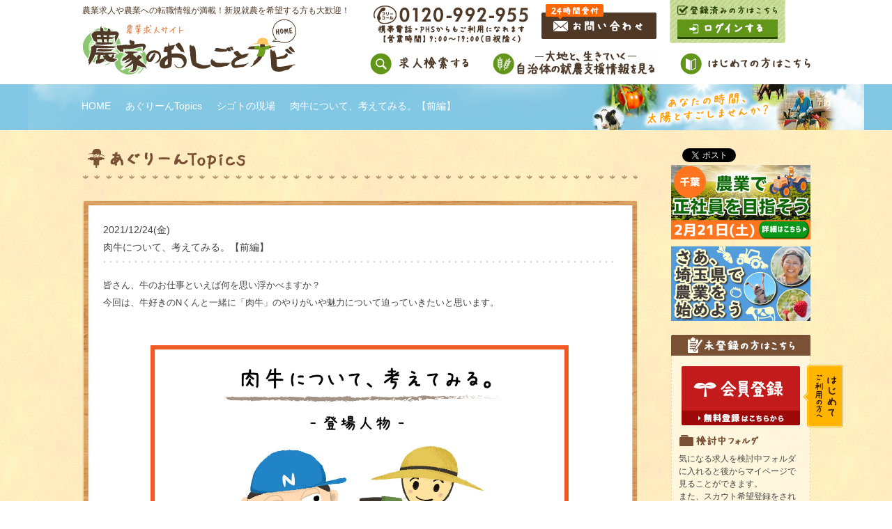

--- FILE ---
content_type: text/html; charset=UTF-8
request_url: https://agreen.jp/whatsnew/news.php?id=2651
body_size: 56244
content:
<!DOCTYPE HTML>
<html>
<head>
<!-- Google Tag Manager -->
<script>(function(w,d,s,l,i){w[l]=w[l]||[];w[l].push({'gtm.start':
new Date().getTime(),event:'gtm.js'});var f=d.getElementsByTagName(s)[0],
j=d.createElement(s),dl=l!='dataLayer'?'&l='+l:'';j.async=true;j.src=
'https://www.googletagmanager.com/gtm.js?id='+i+dl;f.parentNode.insertBefore(j,f);
})(window,document,'script','dataLayer','GTM-K7TR5D3');</script>
<!-- End Google Tag Manager -->
<meta charset="utf-8">
<meta name="robots" content="noodp,noydir" />
<meta name="description" content="あぐりーんTopicsの肉牛について、考えてみる。【前編】に関する記事です。">
<meta name="keywords" content="肉牛について、考えてみる。【前編】">
<title>肉牛について、考えてみる。【前編】｜農家のおしごとナビ</title>

<link href="/css/common/layout.css" rel="stylesheet" type="text/css">
<link href="/css/common/general.css" rel="stylesheet" type="text/css">
<link href="/css/agreen_topics.css" rel="stylesheet" type="text/css">
<script src="/js/jquery.js"></script>
<script src="/js/heightLine.js"></script>
<script src="/js/jquery.page-scroller.js"></script>
<script src="/js/jquery.matchHeight.js"></script>
<script src="/js/height.js"></script>
</head>
<body>
<!-- Google Tag Manager (noscript) -->
<noscript><iframe src="https://www.googletagmanager.com/ns.html?id=GTM-K7TR5D3"
height="0" width="0" style="display:none;visibility:hidden"></iframe></noscript>
<!-- End Google Tag Manager (noscript) -->
<div id="container">

<div id="fb-root"></div>
<script>(function(d, s, id) {
  var js, fjs = d.getElementsByTagName(s)[0];
  if (d.getElementById(id)) return;
  js = d.createElement(s); js.id = id;
  js.src = "//connect.facebook.net/ja_JP/all.js#xfbml=1";
  fjs.parentNode.insertBefore(js, fjs);
}(document, 'script', 'facebook-jssdk'));</script>

	<div id="header">
		<div class="hArea clearfix">
			<div class="hBox">
				<p class="h1_font">農業求人や農業への転職情報が満載！新規就農を希望する方も大歓迎！</p>
				<div class="logo"><a href="/"><img src="https://cdn.agreen.jp/img/common/logo.jpg" alt="農業求人サイト農家のおしごとナビHOME" /></a></div>
			</div>
			<div class="hInner">
				<ul class="hLink clearfix">
					<li class="tel"><img src="https://cdn.agreen.jp/img/common/h_tel.gif" width="222" height="54" alt="0120-992-955 携帯電話・PHSからもご利用になれます【営業時間】9:00～19:00(日祝除く)" /></li>
					<li><a href="/inquiry/"><img src="https://cdn.agreen.jp/img/common/h_btn01.jpg" width="165" height="50" alt="24時間受付 お問い合わせ" /></a></li>
					<li class="btn"><img src="https://cdn.agreen.jp/img/common/h_img.jpg" width="166" height="62" alt="登録済みの方はこちら" /><a href="/member/login.php?me"><img src="https://cdn.agreen.jp/img/common/h_btn02.gif" width="144" height="28" alt="ログインする" /></a></li>


				</ul>
				<ul class="hNavi">
					<li><a href="/job/index.php"><img src="https://cdn.agreen.jp/img/common/h_link01.jpg" width="142" height="37" alt="求人検索する" /></a></li>
					<li><a href="/job/iturnuturn.php"><img src="https://cdn.agreen.jp/img/common/h_link02.jpg" alt="大地と、生きていく　自治体の就農支援情報を見る" /></a></li>
					<li><a href="/beginner/"><img src="https://cdn.agreen.jp/img/common/h_link03.jpg" width="187" height="37" alt="はじめての方はこちら" /></a></li>
				</ul>
			</div>
		</div>
	</div>

	<div id="pagePath">
		<ul>
			<li><a href="/">HOME</a></li>
			<li><a href="/agreen_topics/">あぐりーんTopics</a></li>
			<li><a href="../whatsnew/news_i.php?c=1">シゴトの現場</a></li>
			<li>肉牛について、考えてみる。【前編】</li>
		</ul>
	</div>

	<div class="wrap">
		<div class="mainBox">
			<div class="mainArea">
				<div id="main">
					<div id="conts" class="detail">
						<h1 class="h2Ttl"><img src="https://cdn.agreen.jp/img/agreen_topics/h1_agreen_topics.png" alt="あぐりーんTopics"></h1>

						<div class="tabBox tabBox02">
							<div class="inner">
								<div class="subBox">
									<div class="tab">

										<ul class="ttl">
											<li>2021/12/24(金)</li>
											<li>肉牛について、考えてみる。【前編】</li>
										</ul>

                                <p>皆さん、牛のお仕事といえば何を思い浮かべますか？</p>
<p>今回は、牛好きのNくんと一緒に「肉牛」のやりがいや魅力について迫っていきたいと思います。<span style="font-size:11pt;font-family:Arial;color:#000000;background-color:transparent;font-weight:400;font-style:normal;font-variant:normal;text-decoration:none;vertical-align:baseline;white-space:pre;white-space:pre-wrap;"><br />
</span></p>
<p>&nbsp;</p>
<p style="text-align: center;"><img src="/upload/image/top(12).jpg" alt="" width="600" height="450" /></p>
<p>&nbsp;</p>
<p><span style="background-color: rgb(51, 102, 255);"><span style="color: rgb(255, 255, 255);"><span style="font-size: 11pt; font-family: Arial; font-weight: 400; font-style: normal; font-variant: normal; text-decoration: none; vertical-align: baseline; white-space: pre-wrap;">（N）</span></span></span><span style="font-size:11pt;font-family:Arial;color:#000000;background-color:transparent;font-weight:400;font-style:normal;font-variant:normal;text-decoration:none;vertical-align:baseline;white-space:pre;white-space:pre-wrap;">ねえねえ、かかしくん。お仕事相談してもいい？</span></p>
<p>&nbsp;</p>
<p style="text-align: left;"><span style="background-color: rgb(153, 204, 0);"><span style="font-size: 11pt; font-family: Arial; color: rgb(0, 0, 0); font-weight: 400; font-style: normal; font-variant: normal; text-decoration: none; vertical-align: baseline; white-space: pre-wrap;">（か）</span></span><span style="font-size:11pt;font-family:Arial;color:#000000;background-color:transparent;font-weight:400;font-style:normal;font-variant:normal;text-decoration:none;vertical-align:baseline;white-space:pre;white-space:pre-wrap;">いいですよ。何でもご相談ください。</span></p>
<p dir="ltr" style="line-height:1.38;margin-top:0pt;margin-bottom:0pt;">&nbsp;</p>
<p dir="ltr" style="line-height:1.38;margin-top:0pt;margin-bottom:0pt;"><span style="font-size:11pt;font-family:Arial;color:#000000;background-color:transparent;font-weight:400;font-style:normal;font-variant:normal;text-decoration:none;vertical-align:baseline;white-space:pre;white-space:pre-wrap;"><span style="background-color: rgb(51, 102, 255);"><span style="color: rgb(255, 255, 255);"><span style="font-size: 11pt; font-family: Arial; font-weight: 400; font-style: normal; font-variant: normal; text-decoration: none; vertical-align: baseline; white-space: pre-wrap;">（N）</span></span></span>僕、動物好きで牛の仕事に興味があるんだけど、求人を見ると色々な求人があってどうやって探したらいいのかわからなくって・・・</span></p>
<p dir="ltr" style="line-height:1.38;margin-top:0pt;margin-bottom:0pt;">&nbsp;</p>
<p dir="ltr" style="line-height:1.38;margin-top:0pt;margin-bottom:0pt;"><span style="font-size:11pt;font-family:Arial;color:#000000;background-color:transparent;font-weight:400;font-style:normal;font-variant:normal;text-decoration:none;vertical-align:baseline;white-space:pre;white-space:pre-wrap;"><span style="background-color: rgb(153, 204, 0);"><span style="font-size: 11pt; font-family: Arial; color: rgb(0, 0, 0); font-weight: 400; font-style: normal; font-variant: normal; text-decoration: none; vertical-align: baseline; white-space: pre-wrap;">（か）</span></span>牛の仕事に興味があるんだね。牛の仕事は、大きく分けると牛乳を生産する「酪農」の仕事と、お肉になる牛を生産する「肉牛」の仕事があるよ。</span></p>
<p dir="ltr" style="line-height:1.38;margin-top:0pt;margin-bottom:0pt;"><span style="font-size:11pt;font-family:Arial;color:#000000;background-color:transparent;font-weight:400;font-style:normal;font-variant:normal;text-decoration:none;vertical-align:baseline;white-space:pre;white-space:pre-wrap;">共に、牛に愛情を注いでお世話をする仕事なんだけど・・・</span><span style="font-size:11pt;font-family:Arial;color:#000000;background-color:transparent;font-weight:400;font-style:normal;font-variant:normal;text-decoration:none;vertical-align:baseline;white-space:pre;white-space:pre-wrap;">ところでNくんは朝早いのは得意かな？</span></p>
<p dir="ltr" style="line-height:1.38;margin-top:0pt;margin-bottom:0pt;">&nbsp;</p>
<p dir="ltr" style="line-height:1.38;margin-top:0pt;margin-bottom:0pt;"><span style="font-size:11pt;font-family:Arial;color:#000000;background-color:transparent;font-weight:400;font-style:normal;font-variant:normal;text-decoration:none;vertical-align:baseline;white-space:pre;white-space:pre-wrap;"><span style="font-size:11pt;font-family:Arial;color:#000000;background-color:transparent;font-weight:400;font-style:normal;font-variant:normal;text-decoration:none;vertical-align:baseline;white-space:pre;white-space:pre-wrap;"><span style="background-color: rgb(51, 102, 255);"><span style="color: rgb(255, 255, 255);"><span style="font-size: 11pt; font-family: Arial; font-weight: 400; font-style: normal; font-variant: normal; text-decoration: none; vertical-align: baseline; white-space: pre-wrap;"><span style="background-color: rgb(51, 102, 255);"><span style="color: rgb(255, 255, 255);"><span style="font-size: 11pt; font-family: Arial; font-weight: 400; font-style: normal; font-variant: normal; text-decoration: none; vertical-align: baseline; white-space: pre-wrap;">（N）</span></span></span></span></span></span></span>う～ん。苦手ではないけど、朝早すぎるのは自信がないなぁ。</span></p>
<p dir="ltr" style="line-height:1.38;margin-top:0pt;margin-bottom:0pt;">&nbsp;</p>
<p dir="ltr" style="line-height:1.38;margin-top:0pt;margin-bottom:0pt;"><span style="font-size:11pt;font-family:Arial;color:#000000;background-color:transparent;font-weight:400;font-style:normal;font-variant:normal;text-decoration:none;vertical-align:baseline;white-space:pre;white-space:pre-wrap;"><span style="background-color: rgb(153, 204, 0);"><span style="font-size: 11pt; font-family: Arial; color: rgb(0, 0, 0); font-weight: 400; font-style: normal; font-variant: normal; text-decoration: none; vertical-align: baseline; white-space: pre-wrap;">（か）</span></span>それでは、肉牛の仕事も考えてみませんか？</span></p>
<p dir="ltr" style="line-height:1.38;margin-top:0pt;margin-bottom:0pt;">&nbsp;</p>
<p dir="ltr" style="line-height:1.38;margin-top:0pt;margin-bottom:0pt;"><span style="font-size:11pt;font-family:Arial;color:#000000;background-color:transparent;font-weight:400;font-style:normal;font-variant:normal;text-decoration:none;vertical-align:baseline;white-space:pre;white-space:pre-wrap;"><span style="background-color: rgb(51, 102, 255);"><span style="color: rgb(255, 255, 255);"><span style="font-size: 11pt; font-family: Arial; font-weight: 400; font-style: normal; font-variant: normal; text-decoration: none; vertical-align: baseline; white-space: pre-wrap;">（N）</span></span></span>肉牛の仕事！？！？どんなお仕事なの？？</span></p>
<p>&nbsp;</p>
<p>------------------------------------------------------------------------------------------------------</p>
<h1><span style="font-size:11pt;font-family:Arial;color:#000000;background-color:transparent;font-weight:400;font-style:normal;font-variant:normal;text-decoration:none;vertical-align:baseline;white-space:pre;white-space:pre-wrap;"><span style="font-size: large;">①肉牛農家とは？</span></span></h1>
<p dir="ltr" style="line-height:1.38;margin-top:0pt;margin-bottom:0pt;">&nbsp;</p>
<p dir="ltr" style="line-height:1.38;margin-top:0pt;margin-bottom:0pt;"><span style="font-size:11pt;font-family:Arial;color:#000000;background-color:transparent;font-weight:400;font-style:normal;font-variant:normal;text-decoration:none;vertical-align:baseline;white-space:pre;white-space:pre-wrap;"><span style="background-color: rgb(153, 204, 0);"><span style="font-size: 11pt; font-family: Arial; color: rgb(0, 0, 0); font-weight: 400; font-style: normal; font-variant: normal; text-decoration: none; vertical-align: baseline; white-space: pre-wrap;">（か）</span></span>まず、牛を飼育し、牛肉を生産する畜産業を「肉用牛</span><span style="font-size:11pt;font-family:Arial;color:#000000;background-color:transparent;font-weight:400;font-style:normal;font-variant:normal;text-decoration:none;vertical-align:baseline;white-space:pre;white-space:pre-wrap;"><span style="font-size:11pt;font-family:Arial;color:#000000;background-color:transparent;font-weight:400;font-style:normal;font-variant:normal;text-decoration:none;vertical-align:baseline;white-space:pre;white-space:pre-wrap;">（にくようぎゅう）</span>経営</span><span style="font-size:11pt;font-family:Arial;color:#000000;background-color:transparent;font-weight:400;font-style:normal;font-variant:normal;text-decoration:none;vertical-align:baseline;white-space:pre;white-space:pre-wrap;">」といいます。</span></p>
<p dir="ltr" style="line-height:1.38;margin-top:0pt;margin-bottom:0pt;"><span style="font-size:11pt;font-family:Arial;color:#000000;background-color:transparent;font-weight:400;font-style:normal;font-variant:normal;text-decoration:none;vertical-align:baseline;white-space:pre;white-space:pre-wrap;">親牛に子牛を産ませて、その子牛を環境の良い状態で飼育して管理していきます。</span></p>
<p dir="ltr" style="line-height:1.38;margin-top:0pt;margin-bottom:0pt;"><span style="font-size:11pt;font-family:Arial;color:#000000;background-color:transparent;font-weight:400;font-style:normal;font-variant:normal;text-decoration:none;vertical-align:baseline;white-space:pre;white-space:pre-wrap;">生後30か月頃になると出荷の時期を迎え、お肉に加工されると、そのお肉がスーパーなどのお店にならぶ・・・</span></p>
<p dir="ltr" style="line-height:1.38;margin-top:0pt;margin-bottom:0pt;"><span style="font-size:11pt;font-family:Arial;color:#000000;background-color:transparent;font-weight:400;font-style:normal;font-variant:normal;text-decoration:none;vertical-align:baseline;white-space:pre;white-space:pre-wrap;">というような流れになっていますよ。</span></p>
<p dir="ltr" style="line-height:1.38;margin-top:0pt;margin-bottom:0pt;"><span style="font-size:11pt;font-family:Arial;color:#000000;background-color:transparent;font-weight:400;font-style:normal;font-variant:normal;text-decoration:none;vertical-align:baseline;white-space:pre;white-space:pre-wrap;"><br />
</span></p>
<p dir="ltr" style="line-height: 1.38; margin-top: 0pt; margin-bottom: 0pt; text-align: center;"><img src="/upload/image/イメージ　牛　阿蘇のあか牛.jpg" alt="" width="300" height="225" /></p>
<p dir="ltr" style="line-height:1.38;margin-top:0pt;margin-bottom:0pt;">&nbsp;</p>
<p dir="ltr" style="line-height:1.38;margin-top:0pt;margin-bottom:0pt;"><span style="font-size:11pt;font-family:Arial;color:#000000;background-color:transparent;font-weight:400;font-style:normal;font-variant:normal;text-decoration:none;vertical-align:baseline;white-space:pre;white-space:pre-wrap;"><span style="background-color: rgb(51, 102, 255);"><span style="color: rgb(255, 255, 255);"><span style="font-size: 11pt; font-family: Arial; font-weight: 400; font-style: normal; font-variant: normal; text-decoration: none; vertical-align: baseline; white-space: pre-wrap;">（N）</span></span></span>そうなんだ！当たり前にお肉を食べていたから、どうやって生産されているかなんて考えてもいなかったよ！</span></p>
<p dir="ltr" style="line-height:1.38;margin-top:0pt;margin-bottom:0pt;">&nbsp;</p>
<p dir="ltr" style="line-height:1.38;margin-top:0pt;margin-bottom:0pt;"><span style="font-size:11pt;font-family:Arial;color:#000000;background-color:transparent;font-weight:400;font-style:normal;font-variant:normal;text-decoration:none;vertical-align:baseline;white-space:pre;white-space:pre-wrap;"><span style="background-color: rgb(153, 204, 0);"><span style="font-size: 11pt; font-family: Arial; color: rgb(0, 0, 0); font-weight: 400; font-style: normal; font-variant: normal; text-decoration: none; vertical-align: baseline; white-space: pre-wrap;">（か）</span></span>まずは、肉牛を育てるということについてしっかり考えてみましょうね。</span></p>
<p dir="ltr" style="line-height:1.38;margin-top:0pt;margin-bottom:0pt;">&nbsp;</p>
<p dir="ltr" style="line-height:1.38;margin-top:0pt;margin-bottom:0pt;"><span style="font-size:11pt;font-family:Arial;color:#000000;background-color:transparent;font-weight:400;font-style:normal;font-variant:normal;text-decoration:none;vertical-align:baseline;white-space:pre;white-space:pre-wrap;"><span style="background-color: rgb(51, 102, 255);"><span style="color: rgb(255, 255, 255);"><span style="font-size: 11pt; font-family: Arial; font-weight: 400; font-style: normal; font-variant: normal; text-decoration: none; vertical-align: baseline; white-space: pre-wrap;"><span style="background-color: rgb(51, 102, 255);"><span style="color: rgb(255, 255, 255);"><span style="font-size: 11pt; font-family: Arial; font-weight: 400; font-style: normal; font-variant: normal; text-decoration: none; vertical-align: baseline; white-space: pre-wrap;">（N）</span></span></span></span></span></span>はい！わかりました！</span></p>
<p dir="ltr" style="line-height:1.38;margin-top:0pt;margin-bottom:0pt;">&nbsp;</p>
<p dir="ltr" style="line-height:1.38;margin-top:0pt;margin-bottom:0pt;"><span style="font-size:11pt;font-family:Arial;color:#000000;background-color:transparent;font-weight:400;font-style:normal;font-variant:normal;text-decoration:none;vertical-align:baseline;white-space:pre;white-space:pre-wrap;"><span style="background-color: rgb(153, 204, 0);"><span style="font-size: 11pt; font-family: Arial; color: rgb(0, 0, 0); font-weight: 400; font-style: normal; font-variant: normal; text-decoration: none; vertical-align: baseline; white-space: pre-wrap;">（か）</span></span>肉牛農家さんは大きく分けて3種類あります。</span></p>
<p dir="ltr" style="line-height:1.38;margin-top:0pt;margin-bottom:0pt;"><span style="font-size:11pt;font-family:Arial;color:#000000;background-color:transparent;font-weight:400;font-style:normal;font-variant:normal;text-decoration:none;vertical-align:baseline;white-space:pre;white-space:pre-wrap;">市場に出荷されるまでの子牛（生後9か月くらい）を育てる繁殖牧場、市場から子牛を飼って成長させる肥育牧場、またまたその2つともを同時に行う一貫経営の牧場もあります。</span></p>
<p dir="ltr" style="line-height:1.38;margin-top:0pt;margin-bottom:0pt;">&nbsp;</p>
<p dir="ltr" style="line-height: 1.38; margin-top: 0pt; margin-bottom: 0pt; text-align: center;"><span style="font-size:11pt;font-family:Arial;color:#000000;background-color:transparent;font-weight:400;font-style:normal;font-variant:normal;text-decoration:none;vertical-align:baseline;white-space:pre;white-space:pre-wrap;"><img src="/upload/image/肉牛農家種類2.jpg" alt="" width="450" height="300" /><br />
</span>※出荷の時期について※</p>
<p dir="ltr" style="line-height: 1.38; margin-top: 0pt; margin-bottom: 0pt; text-align: center;">ホルスタイン：だいたい20ヶ月齢～<br />
F1（交雑種）：だいたい26ヶ月齢～<br />
和牛：だいたい28ヶ月齢～<br />
肉牛農家でもどの種類を育てるかで出荷の時期がかわりますよ！<br />
&nbsp;</p>
<p dir="ltr" style="line-height:1.38;margin-top:0pt;margin-bottom:0pt;">&nbsp;&nbsp;</p>
<p dir="ltr" style="line-height:1.38;margin-top:0pt;margin-bottom:0pt;"><span style="font-size:11pt;font-family:Arial;color:#000000;background-color:transparent;font-weight:400;font-style:normal;font-variant:normal;text-decoration:none;vertical-align:baseline;white-space:pre;white-space:pre-wrap;"><span style="background-color: rgb(51, 102, 255);"><span style="color: rgb(255, 255, 255);"><span style="font-size: 11pt; font-family: Arial; font-weight: 400; font-style: normal; font-variant: normal; text-decoration: none; vertical-align: baseline; white-space: pre-wrap;">（N）</span></span></span>肉牛を育てる農家さんでも、特に子牛に接していたいという希望であれば、繁殖牧場で働くという道も考えられそうだね。</span></p>
<p dir="ltr" style="line-height:1.38;margin-top:0pt;margin-bottom:0pt;">&nbsp;</p>
<p dir="ltr" style="line-height:1.38;margin-top:0pt;margin-bottom:0pt;"><span style="font-size:11pt;font-family:Arial;color:#000000;background-color:transparent;font-weight:400;font-style:normal;font-variant:normal;text-decoration:none;vertical-align:baseline;white-space:pre;white-space:pre-wrap;"><span style="background-color: rgb(153, 204, 0);"><span style="font-size: 11pt; font-family: Arial; color: rgb(0, 0, 0); font-weight: 400; font-style: normal; font-variant: normal; text-decoration: none; vertical-align: baseline; white-space: pre-wrap;">（か）</span></span>逆に、肥育牧場では、育て方によって牛の成長が変わるというところを見ることができますよ。育てた牛を品評会に出して、賞をもらうこともあります。</span></p>
<p dir="ltr" style="line-height:1.38;margin-top:0pt;margin-bottom:0pt;">&nbsp;</p>
<p dir="ltr" style="line-height:1.38;margin-top:0pt;margin-bottom:0pt;"><span style="font-size:11pt;font-family:Arial;color:#000000;background-color:transparent;font-weight:400;font-style:normal;font-variant:normal;text-decoration:none;vertical-align:baseline;white-space:pre;white-space:pre-wrap;"><span style="background-color: rgb(51, 102, 255);"><span style="color: rgb(255, 255, 255);"><span style="font-size: 11pt; font-family: Arial; font-weight: 400; font-style: normal; font-variant: normal; text-decoration: none; vertical-align: baseline; white-space: pre-wrap;">（N）</span></span></span>それぞれ良い面がありそうだな～</span></p>
<p>&nbsp;</p>
<p>&nbsp;------------------------------------------------------------------------------------------------------</p>
<p>&nbsp;</p>
<p dir="ltr" style="line-height:1.38;margin-top:0pt;margin-bottom:0pt;"><span style="font-size: large;"><span style="font-family: Arial; color: rgb(0, 0, 0); background-color: transparent; font-weight: 400; font-style: normal; font-variant: normal; text-decoration: none; vertical-align: baseline; white-space: pre-wrap;">②詳しい仕事内容・やりがいについて</span></span></p>
<p dir="ltr" style="line-height:1.38;margin-top:0pt;margin-bottom:0pt;">&nbsp;</p>
<p dir="ltr" style="line-height:1.38;margin-top:0pt;margin-bottom:0pt;"><span style="font-size:11pt;font-family:Arial;color:#000000;background-color:transparent;font-weight:400;font-style:normal;font-variant:normal;text-decoration:none;vertical-align:baseline;white-space:pre;white-space:pre-wrap;"><span style="background-color: rgb(51, 102, 255);"><span style="color: rgb(255, 255, 255);"><span style="font-size: 11pt; font-family: Arial; font-weight: 400; font-style: normal; font-variant: normal; text-decoration: none; vertical-align: baseline; white-space: pre-wrap;"><span style="background-color: rgb(51, 102, 255);"><span style="color: rgb(255, 255, 255);"><span style="font-size: 11pt; font-family: Arial; font-weight: 400; font-style: normal; font-variant: normal; text-decoration: none; vertical-align: baseline; white-space: pre-wrap;">（N）</span></span></span></span></span></span>肉牛農家さんって、1日の流れはどんな感じなのかな？</span></p>
<p dir="ltr" style="line-height:1.38;margin-top:0pt;margin-bottom:0pt;">&nbsp;</p>
<p dir="ltr" style="line-height:1.38;margin-top:0pt;margin-bottom:0pt;"><span style="font-size:11pt;font-family:Arial;color:#000000;background-color:transparent;font-weight:400;font-style:normal;font-variant:normal;text-decoration:none;vertical-align:baseline;white-space:pre;white-space:pre-wrap;"><span style="background-color: rgb(153, 204, 0);"><span style="font-size: 11pt; font-family: Arial; color: rgb(0, 0, 0); font-weight: 400; font-style: normal; font-variant: normal; text-decoration: none; vertical-align: baseline; white-space: pre-wrap;">（か）</span></span>そうですね。肉牛農家さんの朝はそんなに早くありません。</span><span style="font-size:11pt;font-family:Arial;color:#000000;background-color:transparent;font-weight:400;font-style:normal;font-variant:normal;text-decoration:none;vertical-align:baseline;white-space:pre;white-space:pre-wrap;">酪農と違うのは、朝の搾乳作業がないということです。</span></p>
<p dir="ltr" style="line-height:1.38;margin-top:0pt;margin-bottom:0pt;"><span style="font-size:11pt;font-family:Arial;color:#000000;background-color:transparent;font-weight:400;font-style:normal;font-variant:normal;text-decoration:none;vertical-align:baseline;white-space:pre;white-space:pre-wrap;">集乳車が決まった時間に牛乳をとりにくるので、間に合うように搾乳作業を終わらせる必要がありますよね。</span></p>
<p dir="ltr" style="line-height:1.38;margin-top:0pt;margin-bottom:0pt;">※各牧場で搾乳された生乳は、集乳車で乳製品工場に運ばれます。その後清浄や殺菌などの工程を経て製品化され、スーパーなどに並びます。</p>
<p dir="ltr" style="line-height:1.38;margin-top:0pt;margin-bottom:0pt;">&nbsp;</p>
<p dir="ltr" style="line-height:1.38;margin-top:0pt;margin-bottom:0pt;"><span style="font-size:11pt;font-family:Arial;color:#000000;background-color:transparent;font-weight:400;font-style:normal;font-variant:normal;text-decoration:none;vertical-align:baseline;white-space:pre;white-space:pre-wrap;"><span style="background-color: rgb(51, 102, 255);"><span style="color: rgb(255, 255, 255);"><span style="font-size: 11pt; font-family: Arial; font-weight: 400; font-style: normal; font-variant: normal; text-decoration: none; vertical-align: baseline; white-space: pre-wrap;">（N）</span></span></span>朝の作業がないのか～。</span></p>
<p dir="ltr" style="line-height:1.38;margin-top:0pt;margin-bottom:0pt;">&nbsp;</p>
<p dir="ltr" style="line-height:1.38;margin-top:0pt;margin-bottom:0pt;"><span style="font-size:11pt;font-family:Arial;color:#000000;background-color:transparent;font-weight:400;font-style:normal;font-variant:normal;text-decoration:none;vertical-align:baseline;white-space:pre;white-space:pre-wrap;"><span style="background-color: rgb(153, 204, 0);"><span style="font-size: 11pt; font-family: Arial; color: rgb(0, 0, 0); font-weight: 400; font-style: normal; font-variant: normal; text-decoration: none; vertical-align: baseline; white-space: pre-wrap;">（か）</span></span>主な仕事は、母牛や仔牛へ餌やり・牛舎清掃・牛の健康チェックなどですよ。</span></p>
<p dir="ltr" style="line-height:1.38;margin-top:0pt;margin-bottom:0pt;">&nbsp;</p>
<p dir="ltr" style="line-height: 1.38; margin-top: 0pt; margin-bottom: 0pt; text-align: center;"><img src="/upload/image/肉牛農家さんの一日.jpg" alt="" width="450" height="300" /></p>
<p dir="ltr" style="line-height:1.38;margin-top:0pt;margin-bottom:0pt;">&nbsp;</p>
<p dir="ltr" style="line-height:1.38;margin-top:0pt;margin-bottom:0pt;"><span style="font-size:11pt;font-family:Arial;color:#000000;background-color:transparent;font-weight:400;font-style:normal;font-variant:normal;text-decoration:none;vertical-align:baseline;white-space:pre;white-space:pre-wrap;"><span style="background-color: rgb(51, 102, 255);"><span style="color: rgb(255, 255, 255);"><span style="font-size: 11pt; font-family: Arial; font-weight: 400; font-style: normal; font-variant: normal; text-decoration: none; vertical-align: baseline; white-space: pre-wrap;"><span style="background-color: rgb(51, 102, 255);"><span style="color: rgb(255, 255, 255);"><span style="font-size: 11pt; font-family: Arial; font-weight: 400; font-style: normal; font-variant: normal; text-decoration: none; vertical-align: baseline; white-space: pre-wrap;">（N）</span></span></span></span></span></span>へぇ～。朝5時に仕事がスタートっていうことにはならないんだね。</span></p>
<p dir="ltr" style="line-height:1.38;margin-top:0pt;margin-bottom:0pt;"><span style="font-size:11pt;font-family:Arial;color:#000000;background-color:transparent;font-weight:400;font-style:normal;font-variant:normal;text-decoration:none;vertical-align:baseline;white-space:pre;white-space:pre-wrap;">拘束時間が日中になる分、オン・オフがしっかり分けられそうだな～</span></p>
<p dir="ltr" style="line-height:1.38;margin-top:0pt;margin-bottom:0pt;"><span style="font-size:11pt;font-family:Arial;color:#000000;background-color:transparent;font-weight:400;font-style:normal;font-variant:normal;text-decoration:none;vertical-align:baseline;white-space:pre;white-space:pre-wrap;">興味がわいてきたぞ！</span></p>
<p dir="ltr" style="line-height:1.38;margin-top:0pt;margin-bottom:0pt;">&nbsp;</p>
<p dir="ltr" style="line-height:1.38;margin-top:0pt;margin-bottom:0pt;"><span style="font-size:11pt;font-family:Arial;color:#000000;background-color:transparent;font-weight:400;font-style:normal;font-variant:normal;text-decoration:none;vertical-align:baseline;white-space:pre;white-space:pre-wrap;"><span style="background-color: rgb(153, 204, 0);"><span style="font-size: 11pt; font-family: Arial; color: rgb(0, 0, 0); font-weight: 400; font-style: normal; font-variant: normal; text-decoration: none; vertical-align: baseline; white-space: pre-wrap;">（か）</span></span>お！そうですか。</span></p>
<p dir="ltr" style="line-height:1.38;margin-top:0pt;margin-bottom:0pt;">&nbsp;</p>
<p dir="ltr" style="line-height:1.38;margin-top:0pt;margin-bottom:0pt;"><span style="font-size:11pt;font-family:Arial;color:#000000;background-color:transparent;font-weight:400;font-style:normal;font-variant:normal;text-decoration:none;vertical-align:baseline;white-space:pre;white-space:pre-wrap;"><span style="background-color: rgb(51, 102, 255);"><span style="color: rgb(255, 255, 255);"><span style="font-size: 11pt; font-family: Arial; font-weight: 400; font-style: normal; font-variant: normal; text-decoration: none; vertical-align: baseline; white-space: pre-wrap;">（N）</span></span></span>ところで、仕事のやりがいってどんなところなんだろう？</span></p>
<p dir="ltr" style="line-height:1.38;margin-top:0pt;margin-bottom:0pt;">&nbsp;</p>
<p dir="ltr" style="line-height:1.38;margin-top:0pt;margin-bottom:0pt;"><span style="font-size:11pt;font-family:Arial;color:#000000;background-color:transparent;font-weight:400;font-style:normal;font-variant:normal;text-decoration:none;vertical-align:baseline;white-space:pre;white-space:pre-wrap;"><span style="background-color: rgb(153, 204, 0);"><span style="font-size: 11pt; font-family: Arial; color: rgb(0, 0, 0); font-weight: 400; font-style: normal; font-variant: normal; text-decoration: none; vertical-align: baseline; white-space: pre-wrap;">（か）</span></span></span><span style="font-size:11pt;font-family:Arial;color:#000000;background-color:transparent;font-weight:400;font-style:normal;font-variant:normal;text-decoration:none;vertical-align:baseline;white-space:pre;white-space:pre-wrap;">あぐりーんスタッフが実際に農家さんから聞いたところをまとめてみました。</span></p>
<p dir="ltr" style="line-height:1.38;margin-top:0pt;margin-bottom:0pt;">&nbsp;</p>
<p style="text-align: center;"><img src="/upload/image/仕事のやりがい.jpg" alt="" width="400" height="267" /></p>
<p>&nbsp;</p>
<p dir="ltr" style="line-height:1.38;margin-top:0pt;margin-bottom:0pt;"><span style="font-size:11pt;font-family:Arial;color:#000000;background-color:transparent;font-weight:400;font-style:normal;font-variant:normal;text-decoration:none;vertical-align:baseline;white-space:pre;white-space:pre-wrap;"><span style="background-color: rgb(51, 102, 255);"><span style="color: rgb(255, 255, 255);"><span style="font-size: 11pt; font-family: Arial; font-weight: 400; font-style: normal; font-variant: normal; text-decoration: none; vertical-align: baseline; white-space: pre-wrap;">（N）</span></span></span>たしかに。動物に関わる仕事じゃないと味わえないことばかりだね。</span></p>
<p dir="ltr" style="line-height:1.38;margin-top:0pt;margin-bottom:0pt;">&nbsp;</p>
<p dir="ltr" style="line-height:1.38;margin-top:0pt;margin-bottom:0pt;"><span style="font-size:11pt;font-family:Arial;color:#000000;background-color:transparent;font-weight:400;font-style:normal;font-variant:normal;text-decoration:none;vertical-align:baseline;white-space:pre;white-space:pre-wrap;"><span style="background-color: rgb(153, 204, 0);"><span style="font-size: 11pt; font-family: Arial; color: rgb(0, 0, 0); font-weight: 400; font-style: normal; font-variant: normal; text-decoration: none; vertical-align: baseline; white-space: pre-wrap;">（か）</span></span>そうそう。もちろん、命を扱う仕事だから大変な面もありますけどね。</span></p>
<p dir="ltr" style="line-height:1.38;margin-top:0pt;margin-bottom:0pt;"><span style="font-size:11pt;font-family:Arial;color:#000000;background-color:transparent;font-weight:400;font-style:normal;font-variant:normal;text-decoration:none;vertical-align:baseline;white-space:pre;white-space:pre-wrap;">生後3ヶ月が勝負どころだったり、子牛が産まれてから成長するまで、各ステージでの細やかな対応が必要になるんですよ。</span></p>
<p dir="ltr" style="line-height:1.38;margin-top:0pt;margin-bottom:0pt;">&nbsp;</p>
<p dir="ltr" style="line-height:1.38;margin-top:0pt;margin-bottom:0pt;"><span style="font-size:11pt;font-family:Arial;color:#000000;background-color:transparent;font-weight:400;font-style:normal;font-variant:normal;text-decoration:none;vertical-align:baseline;white-space:pre;white-space:pre-wrap;"><span style="background-color: rgb(51, 102, 255);"><span style="color: rgb(255, 255, 255);"><span style="font-size: 11pt; font-family: Arial; font-weight: 400; font-style: normal; font-variant: normal; text-decoration: none; vertical-align: baseline; white-space: pre-wrap;">（N）</span></span></span>もっと詳しく知りたくなってきたな～！</span></p>
<p dir="ltr" style="line-height:1.38;margin-top:0pt;margin-bottom:0pt;">&nbsp;</p>
<p dir="ltr" style="line-height:1.38;margin-top:0pt;margin-bottom:0pt;"><span style="font-size:11pt;font-family:Arial;color:#000000;background-color:transparent;font-weight:400;font-style:normal;font-variant:normal;text-decoration:none;vertical-align:baseline;white-space:pre;white-space:pre-wrap;"><span style="background-color: rgb(153, 204, 0);"><span style="font-size: 11pt; font-family: Arial; color: rgb(0, 0, 0); font-weight: 400; font-style: normal; font-variant: normal; text-decoration: none; vertical-align: baseline; white-space: pre-wrap;">（か）</span></span>では、後編でもう少し詳しく肉牛農家について知っていきましょう！</span></p>
<p dir="ltr" style="line-height:1.38;margin-top:0pt;margin-bottom:0pt;">&nbsp;</p>
<p dir="ltr" style="line-height:1.38;margin-top:0pt;margin-bottom:0pt;">&nbsp;</p>
<p dir="ltr" style="line-height:1.38;margin-top:0pt;margin-bottom:0pt;"><span style="font-size:11pt;font-family:Arial;color:#000000;background-color:transparent;font-weight:400;font-style:normal;font-variant:normal;text-decoration:none;vertical-align:baseline;white-space:pre;white-space:pre-wrap;">～後編につづく～</span></p>
<p dir="ltr" style="line-height:1.38;margin-top:0pt;margin-bottom:0pt;">&nbsp;</p>
<p dir="ltr" style="line-height:1.38;margin-top:0pt;margin-bottom:0pt;"><span style="font-size:11pt;font-family:Arial;color:#000000;background-color:transparent;font-weight:400;font-style:normal;font-variant:normal;text-decoration:none;vertical-align:baseline;white-space:pre;white-space:pre-wrap;">⇩　</span><span style="font-size:11pt;font-family:Arial;color:#000000;background-color:transparent;font-weight:400;font-style:normal;font-variant:normal;text-decoration:none;vertical-align:baseline;white-space:pre;white-space:pre-wrap;">⇩　</span><span style="font-size:11pt;font-family:Arial;color:#000000;background-color:transparent;font-weight:400;font-style:normal;font-variant:normal;text-decoration:none;vertical-align:baseline;white-space:pre;white-space:pre-wrap;">⇩　</span><span style="font-size:11pt;font-family:Arial;color:#000000;background-color:transparent;font-weight:400;font-style:normal;font-variant:normal;text-decoration:none;vertical-align:baseline;white-space:pre;white-space:pre-wrap;">⇩　</span><span style="font-size:11pt;font-family:Arial;color:#000000;background-color:transparent;font-weight:400;font-style:normal;font-variant:normal;text-decoration:none;vertical-align:baseline;white-space:pre;white-space:pre-wrap;">⇩　</span></p>
<p dir="ltr" style="line-height:1.38;margin-top:0pt;margin-bottom:0pt;">&nbsp;</p>
<p dir="ltr" style="line-height:1.38;margin-top:0pt;margin-bottom:0pt;"><span style="font-size:11pt;font-family:Arial;color:#000000;background-color:transparent;font-weight:400;font-style:normal;font-variant:normal;text-decoration:none;vertical-align:baseline;white-space:pre;white-space:pre-wrap;">　後編は<a href="https://www.agreen.jp/whatsnew/news.php?id=2675">こちら</a></span></p>
<p>------------------------------------------------------------------------------------------------------&nbsp;</p>
<p>&nbsp;</p>
<h1 style="text-align: center;">▼肉牛牧場の求人はこちら▼</h1>
<p style="text-align: center;">&nbsp;&nbsp;<a href="https://www.agreen.jp/job/?job=8"><img src="/upload/image/ボタン（肉牛）.jpg" alt="" width="190" height="98" /></a></p>
<p>&nbsp;&nbsp;</p>
<p>------------------------------------------------------------------------------------------------------</p>
<p>&nbsp;</p>
<p dir="ltr" style="line-height:1.38;margin-top:0pt;margin-bottom:0pt;"><span style="font-size:11pt;font-family:Arial;color:#000000;background-color:transparent;font-weight:400;font-style:normal;font-variant:normal;text-decoration:none;vertical-align:baseline;white-space:pre;white-space:pre-wrap;">また、農家のおしごとナビではお仕事探しのお手伝いもさせていただいています。</span></p>
<p dir="ltr" style="line-height:1.38;margin-top:0pt;margin-bottom:0pt;"><span style="font-size:11pt;font-family:Arial;color:#000000;background-color:transparent;font-weight:400;font-style:normal;font-variant:normal;text-decoration:none;vertical-align:baseline;white-space:pre;white-space:pre-wrap;">求人が多くてわからない！何から決めていいのか不安・・・</span></p>
<p dir="ltr" style="line-height:1.38;margin-top:0pt;margin-bottom:0pt;"><span style="font-size:11pt;font-family:Arial;color:#000000;background-color:transparent;font-weight:400;font-style:normal;font-variant:normal;text-decoration:none;vertical-align:baseline;white-space:pre;white-space:pre-wrap;">という方は、農家のおしごとナビにご相談ください。</span></p>
<p dir="ltr" style="line-height:1.38;margin-top:0pt;margin-bottom:0pt;">&nbsp;</p>
<p dir="ltr" style="line-height:1.38;margin-top:0pt;margin-bottom:0pt;"><span style="font-size:11pt;font-family:Arial;color:#000000;background-color:transparent;font-weight:400;font-style:normal;font-variant:normal;text-decoration:none;vertical-align:baseline;white-space:pre;white-space:pre-wrap;">株式会社あぐりーん（農家のおしごとナビ運営会社）</span></p>
<p dir="ltr" style="line-height:1.38;margin-top:0pt;margin-bottom:0pt;"><span style="font-size:11pt;font-family:Arial;color:#000000;background-color:transparent;font-weight:400;font-style:normal;font-variant:normal;text-decoration:none;vertical-align:baseline;white-space:pre;white-space:pre-wrap;">TEL：0120-992-955（日・祝を除く9：00～19：00まで営業）</span></p>

									</div>
								</div>
							</div>
						</div>


						<p class="btn_home"><a href="/agreen_topics/"><img src="https://cdn.agreen.jp/img/common/btn_agreen_topics_home.png" alt="トピックス一覧へ戻る" class="over"></a></p>


					</div>

					<!--#sideBar-->
					<div id="sideBar">
						<div id="fb-root"></div>

						<ul class="sns">
							<li><div class="fb-like" data-href="http://www.agreen.jp/" data-send="false" data-layout="button_count" data-width="150" data-show-faces="false"></div></li>
							<li><a href="https://twitter.com/share" class="twitter-share-button" data-lang="ja">ツイート</a><script>!function(d,s,id){var js,fjs=d.getElementsByTagName(s)[0];if(!d.getElementById(id)){js=d.createElement(s);js.id=id;js.src="//platform.twitter.com/widgets.js";fjs.parentNode.insertBefore(js,fjs);}}(document,"script","twitter-wjs");</script></li>
						</ul>


						<ul class="sLink">
							<li><a href="https://www.agreen.jp/job/detail.php?job_id=4942" target="" onclick="_gaq.push(['_trackEvent', '右バナー(大)', 'click', '令和7年度 千葉県「農業の雇用」就業相談会　参加者募集']);"><img src="/images/banner/1768981172_1.png" width="200" alt="令和7年度 千葉県「農業の雇用」就業相談会　参加者募集"></a></li>
							<li><a href="https://www.agreen.jp/job/detail.php?job_id=4643" target="" onclick="_gaq.push(['_trackEvent', '右バナー(大)', 'click', '埼玉県で農業を始めよう　～埼玉県の就農支援情報～']);"><img src="/images/banner/1735116779_1.jpg" width="200" alt="埼玉県で農業を始めよう　～埼玉県の就農支援情報～"></a></li>

						</ul>

						<div class="unregistered">
							<p class="ttl"><img src="/img/common/s_ttl.gif" width="200" height="30" alt="未登録の方はこちら" /></p>
							<div class="subBox">
								<div class="positionImg"><img src="/img/common/s_text.png" width="58" height="90" alt="ご利用の方へ はじめて" /></div>
								<div class="btn"><a href="/member/regist.php"><img src="/img/common/s_link06.gif" width="170" height="85" alt="会員登録 無料登録はこちらから" /></a></div>
								<dl>
									<dt><img src="/img/common/s_imgtext06.png" width="115" height="18" alt="検討中フォルダ" /></dt>
									<dd>気になる求人を検討中フォルダに入れると後からマイページで見ることができます。<br>
									また、スカウト希望登録をされている方は、検討中の求人先からオファーが届く可能性があります。</dd>

									<dt><img src="/img/common/s_imgtext04.gif" width="130" height="18" alt="非公開求人閲覧" /></dt>
									<dd>会員に登録していただくと、非公開求人の詳細も閲覧でき、応募ができます。</dd>

									<dt><img src="/img/common/s_imgtext02.gif" width="70" height="21" alt="スカウト" /></dt>
									<dd>スカウト希望登録をされると、農業法人があなたを逆指名！キャリアアドバイザーからのオファーも届きます。匿名で利用ができるので安心です。</dd>

									<dt><img src="/img/common/s_imgtext03.gif" width="98" height="20" alt="お仕事紹介" /></dt>
									<dd>専門のキャリアアドバイザーと相談しながら就職先・転職先を探せます。登録は無料です♪</dd>

									<dt><img src="/img/common/s_imgtext05.gif" width="114" height="22" alt="会員コンテンツ" /></dt>
									<dd>「マイページ」には会員の方だけに配信するコンテンツも。定期的にチェックしてみてください。 </dd>
								</dl>
							</div>
						</div>

						<div class="sBanner"><a href="/recruit/"><img src="/img/common/s_link07.jpg" width="200" height="107" alt="掲載企業募集 農業の人材についてお困りの方。求人情報を掲載してみませんか？" /></a></div>
						<p class="ttl02"><img src="/img/common/s_ttl02.png" width="200" height="53" alt="ピックアップ" /></p>


	<!--▽求人情▽-->
	<div class="pickUp">
		<ul class="clearfix">
			<li><a href="/job/detail.php?job_id=1556"><img src="/images/job/1471254453_1.jpg" width="98" alt="木村智幸牧場" /></a></li>
			<li><a href="/job/detail.php?job_id=1556"><img src="/images/job/1471254453_2.jpg" width="98" alt="木村智幸牧場" /></a></li>
		</ul>
		<p class="title"><a href="/job/detail.php?job_id=1556"><span>北海道</span>木村智幸牧場</a></p>

		<p class="text">酪農業</p>

		<p><a href="/job/detail.php?job_id=1556">大自然の中、一緒に酪農を楽しみませんか？☆未経験歓迎・免許なしの方応募OK☆</a></p>
		<a href="/job/detail.php?job_id=1556" class="pickUpLink"></a>
	</div>
	<!--△求人情△-->

	<!--▽求人情▽-->
	<div class="pickUp">
		<ul class="clearfix">
			<li><a href="/job/detail.php?job_id=88"><img src="/images/job/1277723247_list1.jpg" width="98" alt="ストークランドファーム河野牧場" /></a></li>
			<li><a href="/job/detail.php?job_id=88"><img src="/images/job/1277723247_list2.jpg" width="98" alt="ストークランドファーム河野牧場" /></a></li>
		</ul>
		<p class="title"><a href="/job/detail.php?job_id=88"><span>北海道</span>ストークランドファーム河野牧場</a></p>

		<p class="text">酪農業</p>

		<p><a href="/job/detail.php?job_id=88">さらっと甘い牛乳ができるのは、ストークランドファーム河野牧場の「こだわり」があるから。 自然と共存しながらの牛づくり、あなたも挑戦しませんか？　【札幌中心部から車で30分以内・寮完備・月給25万5千円～】</a></p>
		<a href="/job/detail.php?job_id=88" class="pickUpLink"></a>
	</div>
	<!--△求人情△-->

	<!--▽求人情▽-->
	<div class="pickUp">
		<ul class="clearfix">
			<li><a href="/job/detail.php?job_id=4932"><img src="/images/job/1765862971_1.jpg" width="98" alt="1/31（土）女性のための就農応援セミナー＆相談会開催　第3回テーマ「農業の始め方、教えます」" /></a></li>
			<li><a href="/job/detail.php?job_id=4932"><img src="/images/job/1765862971_2.jpg" width="98" alt="1/31（土）女性のための就農応援セミナー＆相談会開催　第3回テーマ「農業の始め方、教えます」" /></a></li>
		</ul>
		<p class="title"><a href="/job/detail.php?job_id=4932"><span></span>1/31（土）女性のための就農応援セミナー＆相談会開催　第3回テーマ「農業の始め方、教えます」</a></p>

		<p class="text"></p>

		<p><a href="/job/detail.php?job_id=4932">「描こう！わたしの農業ライフ！」 自分なりの就農の仕方について考えていただくセミナー＆相談会を開催します</a></p>
		<a href="/job/detail.php?job_id=4932" class="pickUpLink"></a>
	</div>
	<!--△求人情△-->

	<!--▽求人情▽-->
	<div class="pickUp">
		<ul class="clearfix">
			<li><a href="/job/detail.php?job_id=326"><img src="/images/job/1328248434_list1.png" width="98" alt="有限会社冨田ファーム" /></a></li>
			<li><a href="/job/detail.php?job_id=326"><img src="/images/job/1328248434_list2.png" width="98" alt="有限会社冨田ファーム" /></a></li>
		</ul>
		<p class="title"><a href="/job/detail.php?job_id=326"><span>北海道</span>有限会社冨田ファーム</a></p>

		<p class="text">酪農、乳製品の加工</p>

		<p><a href="/job/detail.php?job_id=326">原料に勝る技術なし　 最良の牛乳で〝世界に誇れる”オンリーワンのチーズづくりを目指しています 生乳生産から加工、販売まで手掛ける冨田ファームで共に働きませんか？</a></p>
		<a href="/job/detail.php?job_id=326" class="pickUpLink"></a>
	</div>
	<!--△求人情△-->

	<!--▽求人情▽-->
	<div class="pickUp">
		<ul class="clearfix">
			<li><a href="/job/detail.php?job_id=3617"><img src="/images/job/1644280482_1.jpg" width="98" alt="株式会社農業法人みつぎファーム" /></a></li>
			<li><a href="/job/detail.php?job_id=3617"><img src="/images/job/1644280482_2.jpg" width="98" alt="株式会社農業法人みつぎファーム" /></a></li>
		</ul>
		<p class="title"><a href="/job/detail.php?job_id=3617"><span>東京都</span>株式会社農業法人みつぎファーム</a></p>

		<p class="text">野菜、果樹</p>

		<p><a href="/job/detail.php?job_id=3617">東京・調布で本気で農業に挑戦してみませんか？ 年間160種類以上の野菜づくり。野菜の数だけやりがいがあります</a></p>
		<a href="/job/detail.php?job_id=3617" class="pickUpLink"></a>
	</div>
	<!--△求人情△-->

	<!--▽求人情▽-->
	<div class="pickUp">
		<ul class="clearfix">
			<li><a href="/job/detail.php?job_id=4942"><img src="/images/job/1768546001_1.jpg" width="98" alt="令和7年度 千葉県「農業の雇用」就業相談会　参加者募集" /></a></li>
			<li><a href="/job/detail.php?job_id=4942"><img src="/images/job/1768546001_2.jpg" width="98" alt="令和7年度 千葉県「農業の雇用」就業相談会　参加者募集" /></a></li>
		</ul>
		<p class="title"><a href="/job/detail.php?job_id=4942"><span></span>令和7年度 千葉県「農業の雇用」就業相談会　参加者募集</a></p>

		<p class="text"></p>

		<p><a href="/job/detail.php?job_id=4942">千葉県であなたを求める農業法人・農家が大集結！  あなたにとって理想の就農先を探してください！ 【参加費無料】【事前申込制】【入退場自由】【会場参加・オンライン参加OK】</a></p>
		<a href="/job/detail.php?job_id=4942" class="pickUpLink"></a>
	</div>
	<!--△求人情△-->

	<!--▽求人情▽-->
	<div class="pickUp">
		<ul class="clearfix">
			<li><a href="/job/detail.php?job_id=4645"><img src="/images/job/1732173980_1.jpg" width="98" alt="前田牧場" /></a></li>
			<li><a href="/job/detail.php?job_id=4645"><img src="/images/job/1732173980_2.jpg" width="98" alt="前田牧場" /></a></li>
		</ul>
		<p class="title"><a href="/job/detail.php?job_id=4645"><span>北海道</span>前田牧場</a></p>

		<p class="text">肉牛</p>

		<p><a href="/job/detail.php?job_id=4645">北海道の大地で子牛とともに過ごす毎日。 穏やかなファミリーとともに、牧場ライフを始めませんか？</a></p>
		<a href="/job/detail.php?job_id=4645" class="pickUpLink"></a>
	</div>
	<!--△求人情△-->

	<!--▽求人情▽-->
	<div class="pickUp">
		<ul class="clearfix">
			<li><a href="/job/detail.php?job_id=4813"><img src="/images/job/1750239343_1.jpg" width="98" alt="曽我の屋農興株式会社" /></a></li>
			<li><a href="/job/detail.php?job_id=4813"><img src="/images/job/1750239343_2.jpg" width="98" alt="曽我の屋農興株式会社" /></a></li>
		</ul>
		<p class="title"><a href="/job/detail.php?job_id=4813"><span>栃木県</span>曽我の屋農興株式会社</a></p>

		<p class="text">養豚業</p>

		<p><a href="/job/detail.php?job_id=4813">動物が好き！やりがいのある仕事がしたい！ その思い、当社でカタチにしませんか？ ◎未経験者活躍中！ ◎週休2日・寮あり・月給241,720円以上</a></p>
		<a href="/job/detail.php?job_id=4813" class="pickUpLink"></a>
	</div>
	<!--△求人情△-->

	<!--▽求人情▽-->
	<div class="pickUp">
		<ul class="clearfix">
			<li><a href="/job/detail.php?job_id=1660"><img src="/images/job/1479182269_1.jpg" width="98" alt="菊地牧場" /></a></li>
			<li><a href="/job/detail.php?job_id=1660"><img src="/images/job/1479182269_2.jpg" width="98" alt="菊地牧場" /></a></li>
		</ul>
		<p class="title"><a href="/job/detail.php?job_id=1660"><span>北海道</span>菊地牧場</a></p>

		<p class="text">酪農</p>

		<p><a href="/job/detail.php?job_id=1660">広大な大地に牛たちがのんびり。これぞ北海道の酪農！ 海が見える!山が見える！最高のロケーションの中で牛とともに過ごしませんか？ 有機畜産認証＆グラスフェッド認証取得！ 希少なオーガニックグラスフェッドビーフの生産もおこなっています</a></p>
		<a href="/job/detail.php?job_id=1660" class="pickUpLink"></a>
	</div>
	<!--△求人情△-->


					</div>
					<!--/#sideBar-->

				</div>
			</div>
		</div>
	</div>

<!-- #BeginLibraryItem "/Library/footer.lbi" -->
<div id="footer">
	<div class="pageTop"><a href="#header"><img src="https://cdn.agreen.jp/img/common/page_top.png" width="122" height="87" alt="ページ上部へ戻ります" /></a></div>
	<div class="fBox clearfix">
		<div class="fLogo"><a href="/"><img src="https://cdn.agreen.jp/img/common/f_logo.png" width="310" height="76" alt="農業求人サイト 農家のおしごとナビ HOME" /></a>
			<p>〒260-0031千葉県千葉市中央区新千葉2-8-10　第三雄秀ビル2階<a href="https://www.google.com/maps/place/%E6%97%A5%E6%9C%AC,+%E3%80%92260-0031+%E5%8D%83%E8%91%89%E7%9C%8C%E5%8D%83%E8%91%89%E5%B8%82%E4%B8%AD%E5%A4%AE%E5%8C%BA%E6%96%B0%E5%8D%83%E8%91%89%EF%BC%92%E4%B8%81%E7%9B%AE%EF%BC%98%E2%88%92%EF%BC%91%EF%BC%90+%E7%AC%AC%E4%B8%89%E9%9B%84%E7%A7%80%E3%83%93%E3%83%AB/@35.6145412,140.1070427,17z/data=!3m1!4b1!4m5!3m4!1s0x602284a48d4738fd:0x17ab306f7075ef39!8m2!3d35.6145499!4d140.1092458?hl=ja" target="_blank"><img src="https://cdn.agreen.jp/img/common/f_link.png" width="47" height="19" alt="MAP" /></a><br />
				電話：043-244-7631　Fax：043-244-7632</p>
		</div>
		<ul class="fNavi first">
      <li><a href="/">農業求人</a></li>
      <li><a href="/job/">求人情報検索</a></li>
      <li><a href="https://www.agreen.jp/member/">マイページ</a></li>
      <li><a href="/contents/about.php">会社概要</a></li>
    </ul>
    <ul class="fNavi">
      <li><a href="/recruit/">人材募集をお考えの方</a></li>
      <li><a href="/contents/sitemap.php">サイトマップ</a></li>
      <li><a href="/contents/privacy.php">プライバシーポリシー</a></li>
    </ul>
    <ul class="fNavi">
      <li><a href="https://www.agreen.jp/inquiry/">お問い合わせ</a></li>
      <li><a href="/contents/license.php">許可事業について</a></li>
    </ul>

		<div class="fLastUpdate">
			<p><span class="icon"><img src="https://cdn.agreen.jp/img/common/icon_clock.png" width="14" alt="最終更新日時" /></span>最終更新日時 2026/01/23 09:19</p>
		</div>

	</div>
	<div class="copyright">
		<p>Copyright &copy; あぐりーん.All Rights Reserved. Produced by GEOCODE</p>
	</div>
</div>



<!--ga-->
<script type="text/javascript">

  var _gaq = _gaq || [];
  _gaq.push(['_setAccount', 'UA-12120569-1']);
  _gaq.push(['_trackPageview']);

  (function() {
    var ga = document.createElement('script'); ga.type = 'text/javascript'; ga.async = true;
    ga.src = ('https:' == document.location.protocol ? 'https://ssl' : 'http://www') + '.google-analytics.com/ga.js';
    var s = document.getElementsByTagName('script')[0]; s.parentNode.insertBefore(ga, s);
  })();

</script>

<!--YTM-->
<script type="text/javascript">
  (function () {
    var tagjs = document.createElement("script");
    var s = document.getElementsByTagName("script")[0];
    tagjs.async = true;
    tagjs.src = "//s.yjtag.jp/tag.js#site=GfFTiYd";
    s.parentNode.insertBefore(tagjs, s);
  }());
</script>
<noscript>
  <iframe src="//b.yjtag.jp/iframe?c=GfFTiYd" width="1" height="1" frameborder="0" scrolling="no" marginheight="0" marginwidth="0"></iframe>
</noscript>


<!-- #EndLibraryItem -->

</div>

</body>
</html>

--- FILE ---
content_type: application/javascript
request_url: https://agreen.jp/js/height.js
body_size: 96
content:
$(function(){
	$('.photoUl li').matchHeight();
	$('.job_recently_list li a').matchHeight();
});
